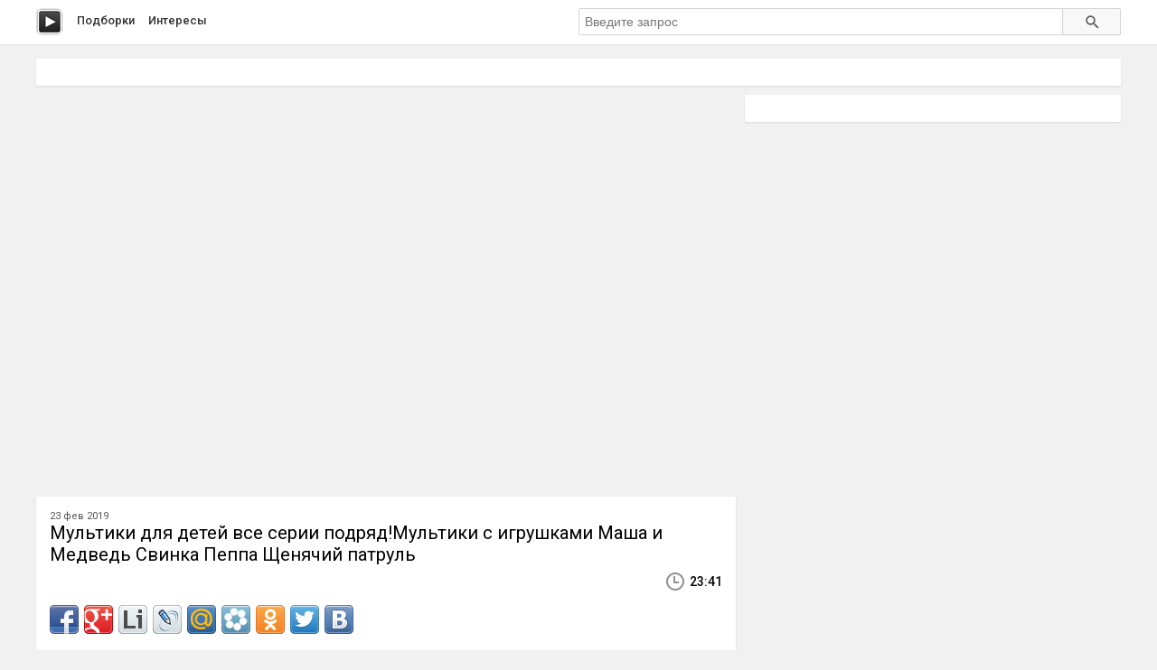

--- FILE ---
content_type: text/html; charset=utf-8
request_url: http://peli.ru.net/v/84385
body_size: 3216
content:

<!doctype html>
<html class="modern-no-js" lang="ru" prefix="og: http://ogp.me/ns# video: http://ogp.me/ns/video# ya: http://webmaster.yandex.ru/vocabularies/">
<head>
    <meta charset="utf-8">
    <meta http-equiv="x-ua-compatible" content="ie=edge">
    <title>Мультики для детей все серии подряд!Мультики с игрушками Маша и Медведь Свинка Пеппа Щенячий патруль смотреть онлайн</title>
    <meta name="description" content="Мультики для детей все серии подряд!Мультики с игрушками Маша и Медведь Свинка Пеппа Щенячий патруль смотреть онлайн">
    <meta name="viewport" content="width=device-width, initial-scale=1">
    
    
    <meta property="og:title" content="Мультики для детей все серии подряд!Мультики с игрушками Маша и Медведь Свинка Пеппа Щенячий патруль"/>
    
    <meta property="og:description" content="Мультики для детей все серии подряд!Мультики с игрушками Маша и Медведь Свинка Пеппа Щенячий патруль"/>
    
    <meta property="og:url" content="/v/84385"/>
    
    <meta property="og:image" content="https://pimg.mycdn.me/getImage?disableStub=true&type=VIDEO_S_720&url=https%3A%2F%2Fvdp.mycdn.me%2FgetImage%3Fid%3D305791174033%26idx%3D30%26thumbType%3D47%26f%3D1%26i%3D1&signatureToken=K0k8KtMZCfZ_uIv1NZCxmQ"/>
    
    <meta property="og:type" content="video.other"/>
    
    <meta property="og:video" content="https://ok.ru/videoembed/305791174033"/>
    
    <meta property="og:video:url" content="https://ok.ru/videoembed/305791174033"/>
    
    <meta property="og:video:type" content="text/html"/>
    
    <meta property="og:video:width" content="491"/>
    
    <meta property="og:video:height" content="275"/>
    
    <meta property="og:video:duration" content="1421"/>
    
    <meta property="video:duration" content="1421"/>
    
    <meta property="ya:ovs:adult" content="false"/>
    
    <meta property="ya:ovs:upload_date" content="2019-02-23T01:04:06"/>
    
    
    
    <link rel="canonical" href="http://peli.ru.net/v/84385" />
    

    <link rel="shortcut icon" href="/favicon.ico" type="image/x-icon" />
    <meta name="theme-color" content="#ab9f9f" />

    <link rel="stylesheet" href="https://cdnjs.cloudflare.com/ajax/libs/10up-sanitize.css/5.0.0/sanitize.min.css" integrity="sha256-qNrgGqSO9Xu/fUg5vIi1xwbnOleSZRAidBaJ8U4qEy8=" crossorigin="anonymous" />
    <link href="https://fonts.googleapis.com/css?family=Roboto:400,500,700&subset=cyrillic,cyrillic-ext" rel="stylesheet">
    <link rel="stylesheet" href="/css/main.css">
    <script src="/js/all.js"></script>
    
    <link rel="stylesheet" href="https://s1.videos.ru.net/plugin/video.css?1" />
    <script src="https://s1.videos.ru.net/plugin/video.js?2"></script>
</head>
<body>
<div class="page-wrapper">
    <header class="main-header">
        <div class="container">
            <a class="main-header__logo" href="/" title="Перейти на главную"></a>

            <nav class="header-menu">
                <a class="header-menu__item" href="/c/" title="Смотреть видео подборки">Подборки</a>
                <a class="header-menu__item" href="/s/" title="Смотреть интересы пользователей">Интересы</a>
            </nav>

            <form class="header-search" method="get" action="/s/">
                <input name="q" type="text" class="header-search__input" placeholder="Введите запрос" autocomplete="off" value="" />
                <button type="submit" class="header-search__button"></button>
            </form>
        </div>
    </header>
    <main class="container page">

<section class="section-panel section-panel_padding_yes" style="overflow: hidden">
    
</section>

<article class="video-detail clearfix">
    <section class="video-detail__main">
<div
 class="js-video-player video-detail__player"
 data-disabled=""
 data-url="//ok.ru/videoembed/305791174033"
 data-description="Мультики для детей все серии подряд!Мультики с игрушками Маша и Медведь Свинка Пеппа Щенячий патруль"
 data-duration="23:41"
 data-image="https://pimg.mycdn.me/getImage?disableStub=true&amp;type=VIDEO_S_720&amp;url=https%3A%2F%2Fvdp.mycdn.me%2FgetImage%3Fid%3D305791174033%26idx%3D30%26thumbType%3D47%26f%3D1%26i%3D1&amp;signatureToken=K0k8KtMZCfZ_uIv1NZCxmQ"
></div>

        <div class="section-panel section-panel_padding_yes">
            <div class="video-detail__compilation">
            
            23 фев 2019
            </div>

            <h1 class="video-detail__title" title="Мультики для детей все серии подряд!Мультики с игрушками Маша и Медведь Свинка Пеппа Щенячий патруль смотреть онлайн">Мультики для детей все серии подряд!Мультики с игрушками Маша и Медведь Свинка Пеппа Щенячий патруль</h1>

            <div class="video-detail__info clearfix">
                
                <div class="video-detail__time">23:41</div>
            </div>
            <div class="video-detail__share">
                <div class="share42init"></div>
                <script type="text/javascript" src="/share42/share42.js"></script>
            </div>
        </div>

        

        
        <div class="section-panel section-panel_padding_yes js-video-frames">
            <div class="section-panel__title">Раскадровка</div>
            <aside class="paginator paginator_align_left">
                <button class="paginator__button js-paginator-frames" data-hidden="Спрятать	&uarr;">Показать &darr;</button>
            </aside>
            <div class="video-detail__frames js-frames">
                <figure class="video-detail__frame">
                    <img src="https://pimg.mycdn.me/getImage?disableStub=true&amp;type=VIDEO_S_720&amp;url=https%3A%2F%2Fvdp.mycdn.me%2FgetImage%3Fid%3D305791174033%26idx%3D30%26thumbType%3D47%26f%3D1%26i%3D1&amp;signatureToken=K0k8KtMZCfZ_uIv1NZCxmQ" alt="Мультики для детей все серии подряд!Мультики с игрушками Маша и Медведь Свинка Пеппа Щенячий патруль" title="Мультики для детей все серии подряд!Мультики с игрушками Маша и Медведь Свинка Пеппа Щенячий патруль - Постер" />
                </figure>
                
                <figure class="video-detail__frame">
                    <img src="https://vdp.mycdn.me/getImage?id=483222948497&idx=0&thumbType=32" alt="Видео: Мультики для детей все серии подряд!Мультики с игрушками Маша и Медведь Свинка Пеппа Щенячий патруль" title="Видео: Мультики для детей все серии подряд!Мультики с игрушками Маша и Медведь Свинка Пеппа Щенячий патруль - Кадр 1" />
                </figure>
                
                <figure class="video-detail__frame">
                    <img src="https://vdp.mycdn.me/getImage?id=483222948497&idx=1&thumbType=32" alt="Видео: Мультики для детей все серии подряд!Мультики с игрушками Маша и Медведь Свинка Пеппа Щенячий патруль" title="Видео: Мультики для детей все серии подряд!Мультики с игрушками Маша и Медведь Свинка Пеппа Щенячий патруль - Кадр 2" />
                </figure>
                
                <figure class="video-detail__frame">
                    <img src="https://vdp.mycdn.me/getImage?id=483222948497&idx=2&thumbType=32" alt="Видео: Мультики для детей все серии подряд!Мультики с игрушками Маша и Медведь Свинка Пеппа Щенячий патруль" title="Видео: Мультики для детей все серии подряд!Мультики с игрушками Маша и Медведь Свинка Пеппа Щенячий патруль - Кадр 3" />
                </figure>
                
                <figure class="video-detail__frame">
                    <img src="https://vdp.mycdn.me/getImage?id=483222948497&idx=3&thumbType=32" alt="Видео: Мультики для детей все серии подряд!Мультики с игрушками Маша и Медведь Свинка Пеппа Щенячий патруль" title="Видео: Мультики для детей все серии подряд!Мультики с игрушками Маша и Медведь Свинка Пеппа Щенячий патруль - Кадр 4" />
                </figure>
                
                <figure class="video-detail__frame">
                    <img src="https://vdp.mycdn.me/getImage?id=483222948497&idx=4&thumbType=32" alt="Видео: Мультики для детей все серии подряд!Мультики с игрушками Маша и Медведь Свинка Пеппа Щенячий патруль" title="Видео: Мультики для детей все серии подряд!Мультики с игрушками Маша и Медведь Свинка Пеппа Щенячий патруль - Кадр 5" />
                </figure>
                
                <figure class="video-detail__frame">
                    <img src="https://vdp.mycdn.me/getImage?id=483222948497&idx=5&thumbType=32" alt="Видео: Мультики для детей все серии подряд!Мультики с игрушками Маша и Медведь Свинка Пеппа Щенячий патруль" title="Видео: Мультики для детей все серии подряд!Мультики с игрушками Маша и Медведь Свинка Пеппа Щенячий патруль - Кадр 6" />
                </figure>
                
                <figure class="video-detail__frame">
                    <img src="https://vdp.mycdn.me/getImage?id=483222948497&idx=6&thumbType=32" alt="Видео: Мультики для детей все серии подряд!Мультики с игрушками Маша и Медведь Свинка Пеппа Щенячий патруль" title="Видео: Мультики для детей все серии подряд!Мультики с игрушками Маша и Медведь Свинка Пеппа Щенячий патруль - Кадр 7" />
                </figure>
                
                <figure class="video-detail__frame">
                    <img src="https://vdp.mycdn.me/getImage?id=483222948497&idx=7&thumbType=32" alt="Видео: Мультики для детей все серии подряд!Мультики с игрушками Маша и Медведь Свинка Пеппа Щенячий патруль" title="Видео: Мультики для детей все серии подряд!Мультики с игрушками Маша и Медведь Свинка Пеппа Щенячий патруль - Кадр 8" />
                </figure>
                
                <figure class="video-detail__frame">
                    <img src="https://vdp.mycdn.me/getImage?id=483222948497&idx=8&thumbType=32" alt="Видео: Мультики для детей все серии подряд!Мультики с игрушками Маша и Медведь Свинка Пеппа Щенячий патруль" title="Видео: Мультики для детей все серии подряд!Мультики с игрушками Маша и Медведь Свинка Пеппа Щенячий патруль - Кадр 9" />
                </figure>
                
                <figure class="video-detail__frame">
                    <img src="https://vdp.mycdn.me/getImage?id=483222948497&idx=9&thumbType=32" alt="Видео: Мультики для детей все серии подряд!Мультики с игрушками Маша и Медведь Свинка Пеппа Щенячий патруль" title="Видео: Мультики для детей все серии подряд!Мультики с игрушками Маша и Медведь Свинка Пеппа Щенячий патруль - Кадр 10" />
                </figure>
                
            </div>
        </div>
        
    </section>

    <section class="video-detail__sidebar">
        <div class="section-panel section-panel_padding_yes">
            
        </div>

        
    </section>
</article>


<script type="application/ld+json">{
    "@context": "http://schema.org",
    "@type": "BreadcrumbList",
    "itemListElement": [
        {
            "@type": "ListItem",
            "position": 1,
            "item": {
                "@id": "/",
                "name": "Главная"
            }
        },
        
        {
            "@type": "ListItem",
            "position": 2,
            "item": {
                "@id": "/v/84385",
                "name": "Мультики для детей все серии подряд!Мультики с игрушками Маша и Медведь Свинка Пеппа Щенячий патруль"
            }
        }
    ]
}</script>




    </main>
    </div>
    <footer class="main-footer">
        <div class="container">
            <section class="main-footer__row">
                <div class="main-footer__copy">
                    &copy; 2016&ndash;2025, peli
                    <nav class="footer-menu">
                        <a class="footer-menu__item" rel="nofollow" href="/copyrights/#abuse">Нарушения на&nbsp;сайте</a> &bull;
                        <a class="footer-menu__item" rel="nofollow" href="/copyrights/">Правообладателям</a>
                    </nav>
                </div>
                <div class="main-footer__counter"><br/><a rel="nofollow" class="js-oss footer__link footer-menu__item" href="/message_for_oss.pdf">Обращение к пользователям</a>
<!--LiveInternet counter--><script type="text/javascript">
document.write("<a href='//www.liveinternet.ru/click;serv_v1' "+
"target=_blank><img src='//counter.yadro.ru/hit;serv_v1?t26.1;r"+
escape(document.referrer)+((typeof(screen)=="undefined")?"":
";s"+screen.width+"*"+screen.height+"*"+(screen.colorDepth?
screen.colorDepth:screen.pixelDepth))+";u"+escape(document.URL)+
";h"+escape(document.title.substring(0,150))+";"+Math.random()+
"' alt='' title='LiveInternet: показано число посетителей за"+
" сегодня' "+
"border='0' width='88' height='15'></a>")
</script><!--/LiveInternet--></div>
            </section>
        </div>
    </footer>
<script defer src="https://static.cloudflareinsights.com/beacon.min.js/vcd15cbe7772f49c399c6a5babf22c1241717689176015" integrity="sha512-ZpsOmlRQV6y907TI0dKBHq9Md29nnaEIPlkf84rnaERnq6zvWvPUqr2ft8M1aS28oN72PdrCzSjY4U6VaAw1EQ==" data-cf-beacon='{"version":"2024.11.0","token":"cd9ea3bc93734d5c80185d4f565d1811","r":1,"server_timing":{"name":{"cfCacheStatus":true,"cfEdge":true,"cfExtPri":true,"cfL4":true,"cfOrigin":true,"cfSpeedBrain":true},"location_startswith":null}}' crossorigin="anonymous"></script>
</body>
</html>